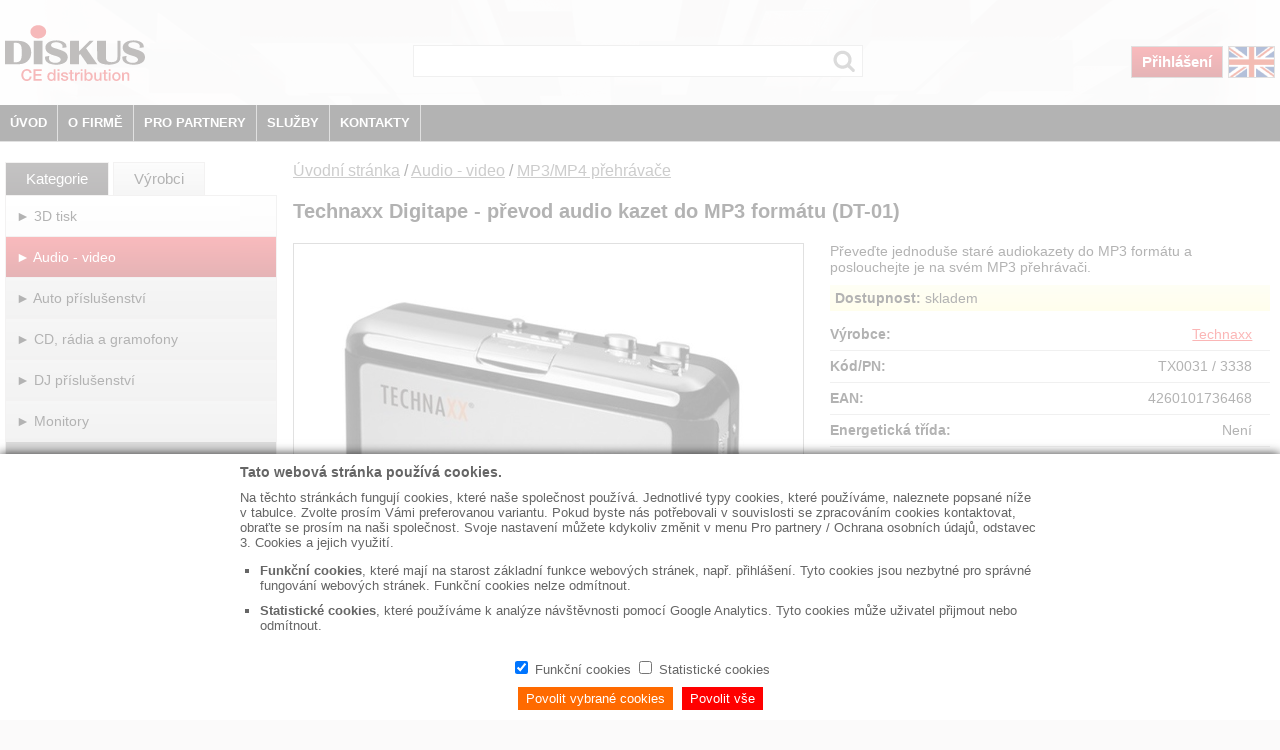

--- FILE ---
content_type: text/html; charset=utf-8
request_url: https://diskus.cz/cz/produkt/technaxx-digitape-prevod-audio-kazet-do-mp3-formatu-dt-01-0100000000022258
body_size: 30176
content:
<!DOCTYPE html>
<html lang="en">
<head>
    <meta charset="utf-8" />
    <meta name="viewport" content="width=device-width, initial-scale=1.0" />
    <title>Technaxx Digitape - p&#x159;evod audio kazet do MP3 form&#xE1;tu (DT-01) | Diskus.cz</title>
    <link rel="shortcut icon" href="/img/favicon.ico" type="image/x-icon" />
    <script src="/js/jquery-3.6.0.min.js"></script>
    <script src="/js/jquery.popupoverlay.js"></script>
    <link href="/css/styl.min.css?sdsadadasddsa" rel="stylesheet" />
    <link href="/css/cookies.min.css" rel="stylesheet" />
    <script src="/js/js.cookie.js"></script>
    <script>
        function touch() {
            return ('ontouchstart' in window) ||
                (navigator.maxTouchPoints > 0) ||
                (navigator.msMaxTouchPoints > 0) ||
                window.screen.width < 700 ||
                $(window).width() < 700;
        }

        var localStorageSupported = "localStorage" in window && window["localStorage"] !== null;

        function souhlas() {
            if (localStorageSupported) {
                window.localStorage["souhlas"] = new Date();
                $(".infoCookies").hide();
            }
        }

        $(document).ready(function ($) {
            if (localStorageSupported) {
                var s = window.localStorage["souhlas"];
                if (s != null) {
                    $(".infoCookies").hide();
                }
            }

            $("#btnMenu").click(function () {
                if ($('#leftCol').css('display') == 'none') {
                    $("#leftCol").css("display", "block")
                } else {
                    $("#leftCol").css("display", "none")
                }
            });


            var isTouch = touch();

            $(window).on('resize', function () {
                isTouch = touch();
                $('#headerMenu ul').hide();
            });

            $(".dropdown").mouseenter(function () {
                if (isTouch) {
                    return;
                };
                $('#headerMenu ul').css('position', 'absolute');

                $('#headerMenu ul').hide();

                var myUL = "ul." + $(this).attr('data-value');
                position = $(this).offset().left - $('#header3').position().left;

                $(myUL).css('left', position + 'px');
                $(myUL).css('width', '230px');
                $(myUL).css('background-color', '#000');
                $(myUL).show();
            });

            var pos = 0;
            $(document).on("mousemove", function (event) {
                if (isTouch) {
                    return;
                };
                pos = $("#header3").offset().top + $("#header3").height() - event.pageY - 5;
            });

            $(".dropdown").mouseleave(function () {
                if (isTouch) {
                    return;
                };
                if (pos > 0)
                    $('#headerMenu ul').hide();
            });

            $("#headerMenu ul").mouseleave(function () {
                if (isTouch) {
                    return;
                };
                $('#headerMenu ul').hide();
            });

            $(".dropdown").click(function () {
                if (!isTouch) {
                    return;
                };
                $('#headerMenu ul').css('position', 'relative');
                var myUL = "ul." + $(this).attr('data-value');
                if (!$(myUL).is(":visible")) {
                    $('#headerMenu ul').hide();
                    // $(myUL).offset({ left: 0 });
                    $(myUL).css('left', '0');
                    $(myUL).css('width', '100%');
                    $(myUL).css('background-color', '#777');
                    $(myUL).show();
                } else {
                    $('#headerMenu ul').hide();
                }
            });

            $(document).mouseup(function () {
                if (!($(this).is($(".dropdown")))) {
                    $('#headerMenu ul').hide();
                }
            });
        });
    </script>
    
    <link href="/css/produkt.min.css?sadasdsa" rel="stylesheet" />

    
    <script src="/js/jquery.unobtrusive-ajax.min.js"></script>
    <script>
        var OnSuccessKosik = function (response) {
            //alert("Hello1: " + response._id + " .\nCurrent Date and Time: " + response.mnozstvi);
            //alert(response);
            //alert(response);
            $('#kosikOk').popup('show');
            $(".kosikBox span").text(response);
        };

        var OnSuccessDotaz = function (response) {
            //alert("Hello1: " + response._id + " .\nCurrent Date and Time: " + response.mnozstvi);
            //alert(response);
            $('#formDotaz')[0].reset();
            $('#dotazOk').popup('show');
        };

        var OnSuccessDostupnost = function (data) {
            //alert("Hello1: " + response._id + " .\nCurrent Date and Time: " + response.mnozstvi);

            //alert(JSON.stringify(data));
            var produktNazev = "Technaxx Digitape - p&#x159;evod audio kazet do MP3 form&#xE1;tu (DT-01)";
            var html = "<table>";
            $.each(data, function (i, item) {
                html += "<tr>"
                html += "<td class='pocet'>" + item.pocet + "</td>";
                html += "<td class='prodNazev'>" + produktNazev + "</td>";
                html += "<td class='termin'>" + item.stav + "</td>";
                html += "</tr>"
            });
            html += "</table>";
            //var html = "asasasasasa";
            $("#dataDostupnost").html(html);
        };

        $(document).ready(function () {
            $('#kosikOk').popup({
                closebutton: true
            });
            $('#dotazOk').popup({
                closebutton: true
            });
            $('#cenaKomplet').popup({
                closebutton: true
            });

            //Adding active class to first tab and show
            $('.tabs a:first').addClass('active');
            $('.tabs a:first').show();
            //Hiding tab contents those are not first element of tabcontainer
            $('.tabcontent').not(':first').hide();

            //Click event on tab
            $(document).on('click', '.tabs a', function () {
                //Adding active class to clicked tab and removing same class from it's siblings
                $(this).addClass('active').siblings().removeClass('active');
                //Hiding all tab contents
                $('.tabcontent').hide();
                // showing the clicked tab's content
                $($(this).attr('href')).show();
                return false;
            });
        });
    </script>

</head>
<body>
    <div id="container">
        <div id="content">
            <div id="header">
                    <div id="header1NoLogin">
                        &nbsp;
                    </div>
                <div id="header2">
                    <div id="logo">
                        <a href="/cz"><img src="/img/diskus_distribution.svg" alt="" /></a>
                    </div>
                    <div id="vyber">
                            <form action="/cz/vyber" method="post">
                                <input type="search" name="myVyber" />
                                <input type="submit" value="Výběr" />
                            <input name="__RequestVerificationToken" type="hidden" value="CfDJ8CORBO_TsLpCmLy5iHXmqYPuR7qUHuWyKIdi2WfCI_Dea-ys8iNJhnsWmthCKfoD6ACLsUJsTm2N8m25dkM8YyP58pRGmiqUAJZBLZLyK5ar77EiXwt30SSPCHtqd48uek64NbfXmlcbkwjgGiMUDJg" /></form>
                    </div>
                    <div id="ovladani">

                                <a href="/cz/login" class="prihlaseni">Přihlášení</a>
                            <a href="/en" class="jazyk"><img src="/img/en.png" alt="" /></a>
                        <img id="btnMenu" src="/img/menu.png" alt="" />

                    </div>
                </div>
                <div id="header3">
                        <a href="/cz" class="dokument">ÚVOD</a>
                        <div class="dropdown" data-value="firma">
                            O FIRMĚ
                        </div>
                        <div class="dropdown" data-value="partner">
                            PRO PARTNERY
                        </div>
                        <div class="dropdown" data-value="sluzby">
                            SLUŽBY
                        </div>
                        <div class="dropdown" data-value="kontakty">
                            KONTAKTY
                        </div>

                    <div class="clear">
                        &nbsp;
                    </div>
                </div>
                <div id="headerMenu">
                    <ul class="firma">
                            <li><a href="/cz/dokument/skupina-diskus">Skupina Diskus</a></li>
                            <li><a href="/cz/dokument/nasi-dodavatele">Naši dodavatelé</a></li>
                            <li><a href="/cz/dokument/fakturacni-udaje">Fakturační údaje</a></li>
                            <li><a href="/cz/dokument/certifikaty-a-dokumenty">Certifikáty a dokumenty</a></li>
                    </ul>
                    <ul class="partner">
                            <li><a href="/cz/dokument/prijem-a-vydej-zbozi">Příjem a výdej zboží</a></li>
                            <li><a href="/cz/dokument/obchodni-podminky">Obchodní podmínky</a></li>
                            <li><a href="/cz/dokument/reklamacni-rad">Reklamační řád</a></li>
                            <li><a href="/cz/dokument/ochrana-osobnich-udaju">Ochrana osobních údajů</a></li>
                            <li><a href="/cz/dokument/autorske-a-recyklacni-poplatky">Autorské a recyklační poplatky</a></li>
                    </ul>
                    <ul class="sluzby">
                            <li><a href="https://dataprofi.cz/sluzby/" target="_blank">Bezpečná likvidace dat</a></li>
                            <li><a href="https://www.itreklama.cz/" target="_blank">Výroba reklamních předmětů</a></li>
                    </ul>
                    <ul class="kontakty">
                            <li><a href="/cz/dokument/hlavni-provozovna-praha">Hlavní provozovna Praha</a></li>
                            <li><a href="/cz/dokument/pobocka-ostrava">Pobočka Ostrava</a></li>
                            <li><a href="/cz/dokument/madarsko-a-export">Maďarsko a export</a></li>
                            <li><a href="/cz/dokument/centralni-sklad-a-reklamace">Centrální sklad a reklamace</a></li>
                    </ul>
                </div>
            </div>
            <div id="leftCol">
                <div class="menu">
                                <div class="kategorieVyrobce">
                                    <a href="/cz" class="vyber">Kategorie</a> <a href="/cz/vyrobci">Výrobci</a>
                                </div>
                                        <div class="uroven1">
                                            <a href="/cz/kategorie/3d-tisk">► 3D tisk</a>
                                        </div>
                                        <div class="vyber1">
                                            <a href="/cz/kategorie/audio-video">► Audio - video</a>
                                        </div>
                                            <div>

                                                    <div class="uroven2">
                                                        <a href="/cz/kategorie/audio-video/auto-prislusenstvi">► Auto příslušenství</a>
                                                    </div>
                                            </div>
                                            <div>

                                                    <div class="uroven2">
                                                        <a href="/cz/kategorie/audio-video/cd-radia-a-gramofony">► CD, rádia a gramofony</a>
                                                    </div>
                                            </div>
                                            <div>

                                                    <div class="uroven2">
                                                        <a href="/cz/kategorie/audio-video/dj-prislusenstvi">► DJ příslušenství</a>
                                                    </div>
                                            </div>
                                            <div>

                                                    <div class="uroven2">
                                                        <a href="/cz/kategorie/audio-video/monitory">► Monitory</a>
                                                    </div>
                                            </div>
                                            <div>

                                                    <div class="vyber2">
                                                        <a href="/cz/kategorie/audio-video/mp3-mp4-prehravace">► MP3/MP4 přehrávače</a>
                                                    </div>
                                            </div>
                                            <div>

                                                    <div class="uroven2">
                                                        <a href="/cz/kategorie/audio-video/projektory">► Projektory</a>
                                                    </div>
                                            </div>
                                            <div>

                                                    <div class="uroven2">
                                                        <a href="/cz/kategorie/audio-video/tv-prislusenstvi">► TV příslušenství</a>
                                                    </div>
                                            </div>
                                        <div class="uroven1">
                                            <a href="/cz/kategorie/baterie-a-nabijeni">► Baterie a nabíjení</a>
                                        </div>
                                        <div class="uroven1">
                                            <a href="/cz/kategorie/brasny-batohy-a-pouzdra">► Brašny, batohy a pouzdra</a>
                                        </div>
                                        <div class="uroven1">
                                            <a href="/cz/kategorie/cistici-pripravky">► Čisticí přípravky</a>
                                        </div>
                                        <div class="uroven1">
                                            <a href="/cz/kategorie/datove-pasky">► Datové pásky</a>
                                        </div>
                                        <div class="uroven1">
                                            <a href="/cz/kategorie/domaci-spotrebice">► Domácí spotřebiče</a>
                                        </div>
                                        <div class="uroven1">
                                            <a href="/cz/kategorie/herni-zarizeni">► Herní zařízení</a>
                                        </div>
                                        <div class="uroven1">
                                            <a href="/cz/kategorie/kabely-a-konektory">► Kabely a konektory</a>
                                        </div>
                                        <div class="uroven1">
                                            <a href="/cz/kategorie/kamery-fotoaparaty-prislusenstvi">► Kamery, fotoaparáty, příslušenství</a>
                                        </div>
                                        <div class="uroven1">
                                            <a href="/cz/kategorie/kancelarske-doplnky">► Kancelářské doplňky</a>
                                        </div>
                                        <div class="uroven1">
                                            <a href="/cz/kategorie/naradi">► Nářadí</a>
                                        </div>
                                        <div class="uroven1">
                                            <a href="/cz/kategorie/opticka-media">► Optická média</a>
                                        </div>
                                        <div class="uroven1">
                                            <a href="/cz/kategorie/osvetleni">► Osvětlení</a>
                                        </div>
                                        <div class="uroven1">
                                            <a href="/cz/kategorie/pametove-karty">► Paměťové karty</a>
                                        </div>
                                        <div class="uroven1">
                                            <a href="/cz/kategorie/pc-doplnky">► PC doplňky</a>
                                        </div>
                                        <div class="uroven1">
                                            <a href="/cz/kategorie/pevne-disky-zalohovani">► Pevné disky, zálohování</a>
                                        </div>
                                        <div class="uroven1">
                                            <a href="/cz/kategorie/prislusenstvi-mobilni-telefony">► Příslušenství mobilní telefony</a>
                                        </div>
                                        <div class="uroven1">
                                            <a href="/cz/kategorie/prislusenstvi-notebooky">► Příslušenství notebooky</a>
                                        </div>
                                        <div class="uroven1">
                                            <a href="/cz/kategorie/reproduktory">► Reproduktory</a>
                                        </div>
                                        <div class="uroven1">
                                            <a href="/cz/kategorie/sluchatka-a-mikrofony">► Sluchátka a mikrofony</a>
                                        </div>
                                        <div class="uroven1">
                                            <a href="/cz/kategorie/smart">► SMART</a>
                                        </div>
                                        <div class="uroven1">
                                            <a href="/cz/kategorie/spotrebni-material">► Spotřební materiál</a>
                                        </div>
                                        <div class="uroven1">
                                            <a href="/cz/kategorie/telekomunikacni-technika">► Telekomunikační technika</a>
                                        </div>
                                        <div class="uroven1">
                                            <a href="/cz/kategorie/usb-flashdisky">► USB flashdisky</a>
                                        </div>
                        <div class="uroven1 akce">
                            <a href="/cz/vyber?q=akce">► Akce</a>
                        </div>
                        <div class="uroven1 promo">
                            <a href="/cz/vyber?q=promo">► Promo</a>
                        </div>
                        <div class="uroven1 novinky">
                            <a href="/cz/vyber?q=novinky">► Novinky</a>
                        </div>
                        <div class="uroven1 vyprodej">
                            <a href="/cz/vyber?q=vyprodej">► Výprodej</a>
                        </div>
                </div>
            </div>
            <div id="rightCol">
                



<div class="navigace">
    <a href="/cz/">Úvodní stránka</a> / <a href="/cz/kategorie/audio-video/">Audio - video</a> / <a href="/cz/kategorie/audio-video/mp3-mp4-prehravace">MP3/MP4 přehrávače</a>
</div>
<h1>Technaxx Digitape - převod audio kazet do MP3 formátu (DT-01)</h1>
<div id="produkt">
    <div class="fotoM">
        <img src="/Image/TX0031/l/0" alt="" />
    </div>
    <div class="hodnoty">
        <div class="popisKratky">
            Převeďte jednoduše staré audiokazety do MP3 formátu a poslouchejte je na svém MP3 přehrávači.
        </div>

            <div class="dostupnostBox">
                <span>Dostupnost:</span> skladem
            </div>
        <div class="nazev">
            <span>V&#xFD;robce:</span>
        </div>
        <div class="polozka">
            <a href="/cz/vyrobci/technaxx">Technaxx</a>
        </div>
        <div class="clear  linka">
            &nbsp;
        </div>
        <div class="nazev">
            <span>K&#xF3;d/PN:</span>
        </div>
        <div class="polozka">
            TX0031 / 3338
        </div>
        <div class="clear  linka">
            &nbsp;
        </div>
        <div class="nazev">
            <span>EAN:</span>
        </div>
        <div class="polozka">
            4260101736468
        </div>
        <div class="clear linka">
            &nbsp;
        </div>
        <div class="nazev">
            <span>Energetick&#xE1; t&#x159;&#xED;da:</span>
        </div>
        <div class="polozka">
            Není
        </div>
        <div class="clear  linka">
            &nbsp;
        </div>
        <div class="nazev">
            <span>Z&#xE1;ru&#x10D;n&#xED; doba:</span>
        </div>
        <div class="polozka">
            24 měsíců
        </div>
        <div class="clear  linka">
            &nbsp;
        </div>
    </div>
    <div class="clear odsazeni">
        &nbsp;
    </div>
    <div class="tabs">
        <a href='#tabPopis'>Popis a parametry</a>
        <a href='#tabFoto'>Foto</a>
        <a href='#tabGpsr'>GPSR</a>
        <a href='#tabEUDataAct'>EU Data Act</a>
    </div>
    <div class="tabcontainer">
        <div id="tabPopis" class="tabcontent">
            Převeďte jednoduše staré audiokazety do MP3 formátu a poslouchejte je na svém MP3 přehrávači. <br /><br /> <strong>Specifikace:</strong><br /> Tape Converter - SW , který vás provede převodem<br /> Stereo výstup<br /> MP3 bit Rate: 64 – 320 kbps <br /> Audio výstup: 3.5mm stereo jack<br /> Napájení: 3V (2x AA baterie) nebo přes USB<br /> Doporučený cyklus: 90 min. převod / 30 min. pauza<br /><br /> <strong>Systémové požadavky:</strong><br /> Windows 7 / Vista / XP / 2000 / ME /WIN 10<br /> 800 MHz procesor nebo vyšší<br /> RAM 256 MB / CD ROM / USB<br /><br /> <strong>Obsah balení:</strong><br /> DigiTape DT-01<br /> USB kabel<br /> CD-ROM
        </div>
        <div id="tabFoto" class="tabcontent">
                        <div class="fotoV">
                            <img src=/Image/TX0031/l/0 alt="" />
                        </div>
                        <div class="fotoV">
                            <img src=/Image/TX0031/l/1 alt="" />
                        </div>
                        <div class="fotoV">
                            <img src=/Image/TX0031/l/2 alt="" />
                        </div>
                        <div class="fotoV">
                            <img src=/Image/TX0031/l/3 alt="" />
                        </div>
                        <div class="fotoV">
                            <img src=/Image/TX0031/l/4 alt="" />
                        </div>
        </div>
        <div id="tabGpsr" class="tabcontent">
            <div class="nadpisGpsr">
                V&#xFD;robce/Dovozce do EU:
            </div>
            <div>
                Technaxx Deutschland GmbH &amp; Co. KG
            </div>
            <div>
                Konrad-Zuse-Ring 16-18
            </div>
            <div>
                61137 Sch&#xF6;neck
            </div>
            <div>
                DE
            </div>
            <div>
                https://www.technaxx.de/
            </div>
            <div>
                verkauf@technaxx.de
            </div>
        </div>
        <div id="tabEUDataAct" class="tabcontent">
Tento produkt negeneruje&#xA0;&#x17E;&#xE1;dn&#xE1;&#xA0;data.        </div>
    </div>
</div>


<div id="kosikOk">
        <div class="hlaskaKosik">
            Zboží bylo úspěšně přidáno do košíku.
        </div>
</div>

<div id="dotazOk">
        <div>
            Váš dotaz byl předán na obchodní oddělení.<br /><br />
            S pozdravem<br />
            DISKUS, spol. s.r.o.
        </div>
</div>

<div id="cenaKomplet">
    <div class="nazev">
        Poplatek za elektroodpad je sou&#x10D;&#xE1;st&#xED; ceny produktu:
    </div>
    <div class="polozka">
         2.20  
    </div>
    <div class="clear linka">
        &nbsp;
    </div>
    <div class="nazev">
        Poplatek pro autorsk&#xE9; svazy (SNC) bez DPH:
    </div>
    <div class="polozka">
         0.00  
    </div>
    <div class="clear linka">
        &nbsp;
    </div>
    <div class="nazev">
        Va&#x161;e cena se SNC bez DPH:
    </div>
    <div class="polozka">
         0.00  
    </div>
    <div class="clear linka">
        &nbsp;
    </div>
    <div class="nazev">
        Va&#x161;e cena se SNC a DPH:
    </div>
    <div class="polozka">
         0.00  
    </div>
    <div class="clear linka">
        &nbsp;
    </div>
    <div class="nazev">
        DPH:
    </div>
    <div class="polozka">
        21 %
    </div>
    <div class="clear linka">
        &nbsp;
    </div>
</div>

            </div>

            <div class="clear">
                &nbsp;
            </div>
            <div id="preFooter">
                &nbsp;
            </div>
            <div id="footer">
                    <div class="footerImg">
                        <img src="/img/podnikCz.png" />
                    </div>
                    <div class="footerText">
                        <div class="footerItem">
                            <a href="/cz/dokument/hlavni-provozovna-praha">◼ Kontakty</a>
                        </div>
                        <div class="footerItem">
                            <a href="/cz/dokument/obchodni-podminky">◼ Obchodní podmínky</a>
                        </div>
                        <div class="footerItem">
                            <a href="/cz/dokument/fakturacni-udaje">◼ Fakturační údaje</a>
                        </div>
                        <div class="footerItem">
                            <a href="https://dataprofi.cz/" targer="_blank">◼ Bezpečná likvidace dat</a>
                        </div>
                        <div class="footerItem">
                            <a href="https://www.itreklama.cz/" targer="_blank">◼ Výroba reklamních předmětů</a>
                        </div>
                    </div>
                <div class="clear">
                    &nbsp;
                </div>
            </div>
            <div id="footerLast">
                    <div>
                        © DISKUS, spol.s r.o. - IČO: 41195183, DIČ: CZ41195183
                    </div>
            </div>

        </div>
    </div>

    <div id="modalCookies">
        <div id="modalCookiesWin">
            <iframe id="modalCookiesFram" src="/souhlas" onload="resizeIframe(this)">
            </iframe>
        </div>
    </div>
    <script>
        //window.addEventListener("resize", function (event) {
        //    resizeIframe(document.getElementById('modalCookiesFram'));
        //});
        var statistika = false;
        var marketing = false;

        window.addEventListener("resize", () => {
            resizeIframe(document.getElementById('modalCookiesFram'));
        });

        function resizeIframe(obj) {
            obj.style.height = obj.contentWindow.document.documentElement.scrollHeight + 'px';
        }

        function souhlasCteni() {
            var souhlas = Cookies.get('souhlas') // => undefined

            //alert(souhlas);
            if (souhlas != undefined) {
                var obj = JSON.parse(souhlas);
                statistika = obj.statistika;
                marketing = obj.marketing;
                //alert(obj.statistika);
                $("#modalCookies").hide();
            } else {
                $("#modalCookies").show();
            }
        };

        function souhlasZapis(statistika, marketing) {
            //var xx = { "funcni": "true", "statisticka": "false", "marketing": "false" };
            const souhlas = {
                funkce: true,
                statistika: statistika,
                marketing: marketing
            };
            // Cookies.set('souhlas', JSON.stringify(souhlas), { expires: 10 * 365, secure: true })
            Cookies.set('souhlas', JSON.stringify(souhlas), { expires: 10 * 365, secure: false })
            $("#modalCookies").hide();
        };

        function souhlasNastaveni() {
            $("#modalCookies").show();
            resizeIframe(document.getElementById('modalCookiesFram'));

            //alert(statistika);
        };

        souhlasCteni();
    </script>


    <script type="text/javascript">
        var leady_track_key = "3jdz9vcq9HytUF77";
        (function () {
            var l = document.createElement("script"); l.type = "text/javascript"; l.async = true;
            l.src = 'https://ct.leady.com/' + leady_track_key + "/L.js";
            var s = document.getElementsByTagName("script")[0]; s.parentNode.insertBefore(l, s);
        })();
    </script>
</body>
</html>


--- FILE ---
content_type: image/svg+xml
request_url: https://diskus.cz/img/diskus_distribution.svg
body_size: 22482
content:
<?xml version="1.0" encoding="UTF-8" standalone="no"?>
<!-- Created with Inkscape (http://www.inkscape.org/) -->

<svg
   xmlns:dc="http://purl.org/dc/elements/1.1/"
   xmlns:cc="http://creativecommons.org/ns#"
   xmlns:rdf="http://www.w3.org/1999/02/22-rdf-syntax-ns#"
   xmlns:svg="http://www.w3.org/2000/svg"
   xmlns="http://www.w3.org/2000/svg"
   xmlns:sodipodi="http://sodipodi.sourceforge.net/DTD/sodipodi-0.dtd"
   xmlns:inkscape="http://www.inkscape.org/namespaces/inkscape"
   version="1.1"
   id="svg4518"
   xml:space="preserve"
   width="140"
   height="56"
   viewBox="0 0 140 55.999999"
   sodipodi:docname="Diskus_logo_CE_distribution.svg"
   inkscape:version="0.92.3 (2405546, 2018-03-11)"
   inkscape:export-filename="C:\Users\kamil\Downloads\diskus-logo_2.png"
   inkscape:export-xdpi="702.16998"
   inkscape:export-ydpi="702.16998"><metadata
     id="metadata4524"><rdf:RDF><cc:Work
         rdf:about=""><dc:format>image/svg+xml</dc:format><dc:type
           rdf:resource="http://purl.org/dc/dcmitype/StillImage" /><dc:title></dc:title></cc:Work></rdf:RDF></metadata><defs
     id="defs4522"><clipPath
       clipPathUnits="userSpaceOnUse"
       id="clipPath4534"><path
         d="M 0,223.134 H 500 V 0 H 0 Z"
         id="path4532"
         inkscape:connector-curvature="0" /></clipPath></defs><sodipodi:namedview
     pagecolor="#ffffff"
     bordercolor="#666666"
     borderopacity="1"
     objecttolerance="10"
     gridtolerance="10"
     guidetolerance="10"
     inkscape:pageopacity="0"
     inkscape:pageshadow="2"
     inkscape:window-width="1920"
     inkscape:window-height="1147"
     id="namedview4520"
     showgrid="false"
     inkscape:zoom="6.1348582"
     inkscape:cx="70.720371"
     inkscape:cy="53.944912"
     inkscape:window-x="-8"
     inkscape:window-y="-8"
     inkscape:window-maximized="1"
     inkscape:current-layer="g4526" /><g
     id="g4526"
     inkscape:groupmode="layer"
     inkscape:label="Diskus_logo_CE_distribution"
     transform="matrix(1.3333333,0,0,-1.3333333,0,56.000007)"><g
       id="g4528"
       transform="matrix(0.28046641,0,0,0.28046641,-17.501132,-10.76811)"><g
         id="g4530"
         clip-path="url(#clipPath4534)"><g
           id="g4536"
           transform="translate(128.2944,59.9396)"><path
             d="m 0,0 c -0.227,0.887 -0.541,1.697 -0.94,2.443 -0.4,0.735 -0.914,1.378 -1.54,1.918 -0.627,0.54 -1.362,0.962 -2.2,1.259 -0.843,0.303 -1.821,0.454 -2.934,0.454 -1.622,0 -3.027,-0.329 -4.205,-0.983 -1.183,-0.654 -2.151,-1.535 -2.891,-2.632 -0.74,-1.097 -1.291,-2.345 -1.643,-3.739 -0.356,-1.395 -0.54,-2.822 -0.54,-4.275 0,-1.454 0.184,-2.881 0.54,-4.275 0.352,-1.394 0.903,-2.643 1.643,-3.744 0.74,-1.092 1.708,-1.973 2.891,-2.627 1.178,-0.659 2.583,-0.984 4.205,-0.984 1.199,0 2.253,0.206 3.166,0.617 0.913,0.416 1.697,0.983 2.351,1.713 0.654,0.729 1.167,1.572 1.54,2.545 0.373,0.967 0.611,2.005 0.73,3.118 h 5.215 c -0.119,-1.821 -0.509,-3.491 -1.179,-4.998 -0.669,-1.514 -1.572,-2.816 -2.718,-3.918 -1.135,-1.092 -2.475,-1.941 -4.015,-2.54 -1.54,-0.6 -3.231,-0.898 -5.09,-0.898 -2.276,0 -4.324,0.422 -6.134,1.26 -1.805,0.843 -3.345,1.988 -4.593,3.442 -1.254,1.459 -2.221,3.151 -2.886,5.09 -0.67,1.941 -1.011,4.005 -1.011,6.199 0,2.161 0.341,4.22 1.011,6.156 0.665,1.939 1.632,3.636 2.886,5.085 1.248,1.459 2.788,2.61 4.593,3.468 1.81,0.855 3.858,1.282 6.134,1.282 1.713,0 3.323,-0.239 4.836,-0.708 C -1.27,9.258 0.064,8.571 1.216,7.68 2.372,6.777 3.302,5.686 4.015,4.41 4.734,3.124 5.171,1.654 5.344,0 Z"
             style="fill:#e2161a;fill-opacity:1;fill-rule:nonzero;stroke:none"
             id="path4538"
             inkscape:connector-curvature="0" /></g><g
           id="g4540"
           transform="translate(138.5542,69.6447)"><path
             d="m 0,0 v -30.521 h 22.275 v 4.62 H 5.345 v 8.932 h 15.39 v 4.357 H 5.345 v 7.998 H 21.978 V 0 Z"
             style="fill:#e2161a;fill-opacity:1;fill-rule:nonzero;stroke:none"
             id="path4542"
             inkscape:connector-curvature="0" /></g><g
           id="g4544"
           transform="translate(197.5098,39.1203)"><path
             d="M 0,0 H -4.615 V 2.993 H -4.701 C -5.36,1.713 -6.312,0.794 -7.565,0.237 c -1.254,-0.556 -2.578,-0.838 -3.978,-0.838 -1.74,0 -3.258,0.309 -4.55,0.919 -1.297,0.617 -2.378,1.449 -3.226,2.508 -0.859,1.054 -1.502,2.302 -1.93,3.739 -0.426,1.438 -0.637,2.984 -0.637,4.637 0,1.994 0.27,3.724 0.81,5.172 0.546,1.453 1.26,2.647 2.157,3.594 0.902,0.94 1.923,1.632 3.08,2.075 1.156,0.437 2.329,0.659 3.529,0.659 0.686,0 1.378,-0.065 2.097,-0.195 0.708,-0.124 1.394,-0.335 2.047,-0.615 0.655,-0.288 1.265,-0.649 1.822,-1.092 0.556,-0.438 1.016,-0.962 1.383,-1.562 h 0.092 V 30.527 H 0 Z m -17.017,10.818 c 0,-0.94 0.124,-1.87 0.368,-2.777 0.243,-0.913 0.61,-1.729 1.107,-2.437 0.503,-0.713 1.135,-1.287 1.902,-1.713 0.773,-0.427 1.686,-0.638 2.74,-0.638 1.087,0 2.016,0.226 2.799,0.681 0.784,0.454 1.427,1.053 1.924,1.794 0.498,0.746 0.87,1.578 1.114,2.501 0.237,0.93 0.362,1.876 0.362,2.843 0,2.453 -0.551,4.362 -1.643,5.729 -1.103,1.372 -2.589,2.058 -4.469,2.058 -1.141,0 -2.103,-0.237 -2.886,-0.713 -0.783,-0.464 -1.426,-1.081 -1.924,-1.837 -0.502,-0.756 -0.854,-1.611 -1.07,-2.562 -0.216,-0.956 -0.324,-1.929 -0.324,-2.929"
             style="fill:#e2161a;fill-opacity:1;fill-rule:nonzero;stroke:none"
             id="path4546"
             inkscape:connector-curvature="0" /></g><path
           d="m 202.941,65.028 h 4.869 v 4.615 h -4.869 z m 0,-25.908 h 4.869 v 22.103 h -4.869 z"
           style="fill:#e2161a;fill-opacity:1;fill-rule:nonzero;stroke:none"
           id="path4548"
           inkscape:connector-curvature="0" /><g
           id="g4550"
           transform="translate(216.7949,46.2179)"><path
             d="m 0,0 c 0.14,-1.427 0.681,-2.422 1.621,-2.994 0.946,-0.568 2.065,-0.854 3.378,-0.854 0.454,0 0.978,0.033 1.561,0.108 0.584,0.07 1.135,0.206 1.648,0.405 0.514,0.2 0.93,0.492 1.26,0.876 0.329,0.384 0.475,0.892 0.448,1.519 C 9.889,-0.313 9.662,0.199 9.23,0.6 8.803,0.999 8.257,1.318 7.587,1.556 6.917,1.805 6.155,2.01 5.301,2.178 4.442,2.351 3.577,2.539 2.691,2.734 c -0.908,0.2 -1.789,0.443 -2.627,0.73 -0.842,0.286 -1.599,0.67 -2.269,1.15 -0.665,0.487 -1.2,1.103 -1.6,1.86 -0.405,0.756 -0.599,1.691 -0.599,2.804 0,1.195 0.286,2.205 0.875,3.016 0.584,0.81 1.324,1.464 2.226,1.967 0.892,0.497 1.892,0.843 2.989,1.043 1.097,0.2 2.145,0.302 3.145,0.302 1.14,0 2.232,-0.119 3.27,-0.362 1.037,-0.248 1.977,-0.638 2.82,-1.178 0.843,-0.545 1.54,-1.248 2.097,-2.118 0.557,-0.87 0.902,-1.913 1.048,-3.139 h -5.09 c -0.227,1.167 -0.762,1.95 -1.6,2.35 -0.843,0.395 -1.805,0.6 -2.891,0.6 -0.34,0 -0.746,-0.032 -1.216,-0.087 C 2.799,11.618 2.356,11.51 1.945,11.354 1.529,11.191 1.183,10.964 0.897,10.667 0.61,10.37 0.47,9.976 0.47,9.489 0.47,8.895 0.675,8.402 1.091,8.041 1.502,7.668 2.048,7.359 2.712,7.122 3.383,6.873 4.145,6.668 4.999,6.501 5.853,6.328 6.739,6.144 7.652,5.944 c 0.886,-0.2 1.751,-0.443 2.61,-0.729 0.854,-0.287 1.616,-0.671 2.286,-1.152 0.67,-0.486 1.21,-1.096 1.626,-1.842 0.411,-0.741 0.622,-1.649 0.622,-2.73 0,-1.312 -0.303,-2.426 -0.902,-3.339 -0.601,-0.914 -1.378,-1.654 -2.33,-2.226 C 10.608,-6.642 9.549,-7.058 8.376,-7.312 7.209,-7.566 6.052,-7.695 4.917,-7.695 c -1.394,0 -2.691,0.156 -3.869,0.469 -1.183,0.314 -2.215,0.789 -3.08,1.432 -0.87,0.644 -1.556,1.443 -2.048,2.395 -0.503,0.956 -0.768,2.086 -0.795,3.399 z"
             style="fill:#e2161a;fill-opacity:1;fill-rule:nonzero;stroke:none"
             id="path4552"
             inkscape:connector-curvature="0" /></g><g
           id="g4554"
           transform="translate(233.0825,61.2248)"><path
             d="M 0,0 H 3.68 V 6.626 H 8.549 V 0 h 4.404 V -3.631 H 8.549 v -11.803 c 0,-0.513 0.022,-0.957 0.065,-1.329 0.043,-0.368 0.146,-0.681 0.303,-0.94 0.151,-0.254 0.389,-0.443 0.702,-0.573 0.314,-0.13 0.74,-0.189 1.281,-0.189 0.346,0 0.686,0 1.027,0.016 0.345,0.016 0.686,0.065 1.026,0.146 v -3.761 c -0.54,-0.054 -1.07,-0.109 -1.583,-0.167 -0.508,-0.06 -1.037,-0.087 -1.583,-0.087 -1.281,0 -2.313,0.119 -3.097,0.367 -0.783,0.238 -1.394,0.6 -1.837,1.064 -0.443,0.471 -0.741,1.066 -0.903,1.773 -0.151,0.714 -0.243,1.53 -0.27,2.443 v 13.04 H 0 Z"
             style="fill:#e2161a;fill-opacity:1;fill-rule:nonzero;stroke:none"
             id="path4556"
             inkscape:connector-curvature="0" /></g><g
           id="g4558"
           transform="translate(249.542,61.2248)"><path
             d="m 0,0 h 4.572 v -4.274 h 0.086 c 0.141,0.594 0.422,1.177 0.832,1.751 0.416,0.573 0.913,1.091 1.503,1.561 0.578,0.471 1.227,0.849 1.94,1.135 0.713,0.281 1.437,0.427 2.183,0.427 0.568,0 0.962,-0.016 1.173,-0.043 0.216,-0.027 0.438,-0.06 0.664,-0.086 v -4.702 c -0.346,0.054 -0.691,0.108 -1.048,0.151 -0.356,0.038 -0.708,0.065 -1.043,0.065 -0.832,0 -1.605,-0.168 -2.335,-0.492 C 7.804,-4.836 7.166,-5.322 6.625,-5.966 6.079,-6.604 5.652,-7.393 5.345,-8.338 5.025,-9.278 4.869,-10.364 4.869,-11.586 V -22.103 H 0 Z"
             style="fill:#e2161a;fill-opacity:1;fill-rule:nonzero;stroke:none"
             id="path4560"
             inkscape:connector-curvature="0" /></g><path
           d="m 264.714,65.028 h 4.875 v 4.615 h -4.875 z m 0,-25.908 h 4.875 v 22.103 h -4.875 z"
           style="fill:#e2161a;fill-opacity:1;fill-rule:nonzero;stroke:none"
           id="path4562"
           inkscape:connector-curvature="0" /><g
           id="g4564"
           transform="translate(275.0195,69.6447)"><path
             d="m 0,0 h 4.874 v -11.289 h 0.087 c 0.34,0.546 0.756,1.032 1.242,1.459 0.482,0.428 1.017,0.789 1.6,1.092 0.584,0.298 1.194,0.524 1.843,0.681 0.637,0.157 1.27,0.238 1.902,0.238 1.735,0 3.254,-0.308 4.551,-0.919 1.297,-0.616 2.372,-1.459 3.225,-2.524 0.855,-1.07 1.503,-2.318 1.93,-3.739 0.427,-1.433 0.638,-2.951 0.638,-4.577 0,-1.482 -0.195,-2.919 -0.574,-4.318 -0.388,-1.394 -0.972,-2.632 -1.756,-3.697 -0.784,-1.07 -1.778,-1.924 -2.972,-2.566 -1.199,-0.644 -2.611,-0.962 -4.232,-0.962 -0.74,0 -1.491,0.048 -2.248,0.145 -0.756,0.103 -1.474,0.297 -2.156,0.579 -0.685,0.286 -1.308,0.654 -1.858,1.113 -0.557,0.459 -1.022,1.054 -1.395,1.8 H 4.62 v -3.043 H 0 Z m 17.017,-19.492 c 0,0.994 -0.124,1.967 -0.384,2.907 -0.259,0.936 -0.643,1.772 -1.151,2.502 -0.518,0.725 -1.156,1.309 -1.929,1.751 -0.768,0.443 -1.654,0.665 -2.654,0.665 -2.047,0 -3.593,-0.713 -4.63,-2.14 -1.043,-1.426 -1.568,-3.318 -1.568,-5.685 0,-1.113 0.135,-2.146 0.411,-3.102 0.27,-0.951 0.675,-1.772 1.216,-2.459 0.54,-0.686 1.194,-1.221 1.945,-1.621 0.757,-0.4 1.632,-0.599 2.626,-0.599 1.114,0 2.06,0.226 2.827,0.68 0.773,0.454 1.4,1.048 1.902,1.778 0.497,0.724 0.854,1.551 1.07,2.48 0.211,0.925 0.319,1.87 0.319,2.843"
             style="fill:#e2161a;fill-opacity:1;fill-rule:nonzero;stroke:none"
             id="path4566"
             inkscape:connector-curvature="0" /></g><g
           id="g4568"
           transform="translate(320.4268,39.1203)"><path
             d="m 0,0 h -4.788 v 3.08 h -0.086 c -0.6,-1.113 -1.491,-2.005 -2.675,-2.67 -1.183,-0.67 -2.389,-1.011 -3.61,-1.011 -2.907,0 -5.01,0.719 -6.307,2.163 -1.297,1.437 -1.945,3.609 -1.945,6.516 v 14.024 h 4.875 V 8.549 c 0,-1.935 0.367,-3.302 1.113,-4.102 0.74,-0.795 1.777,-1.194 3.118,-1.194 1.027,0 1.88,0.151 2.567,0.47 0.68,0.313 1.237,0.729 1.664,1.259 0.428,0.53 0.735,1.162 0.919,1.903 0.189,0.74 0.281,1.54 0.281,2.393 V 22.102 H 0 Z"
             style="fill:#e2161a;fill-opacity:1;fill-rule:nonzero;stroke:none"
             id="path4570"
             inkscape:connector-curvature="0" /></g><g
           id="g4572"
           transform="translate(323.3311,61.2248)"><path
             d="M 0,0 H 3.681 V 6.626 H 8.555 V 0 h 4.404 V -3.631 H 8.555 v -11.803 c 0,-0.513 0.016,-0.957 0.064,-1.329 0.044,-0.368 0.141,-0.681 0.298,-0.94 0.156,-0.254 0.389,-0.443 0.702,-0.573 0.319,-0.13 0.746,-0.189 1.286,-0.189 0.341,0 0.681,0 1.028,0.016 0.339,0.016 0.68,0.065 1.026,0.146 v -3.761 c -0.546,-0.054 -1.07,-0.109 -1.583,-0.167 -0.514,-0.06 -1.038,-0.087 -1.584,-0.087 -1.286,0 -2.313,0.119 -3.097,0.367 -0.783,0.238 -1.399,0.6 -1.842,1.064 -0.443,0.471 -0.741,1.066 -0.897,1.773 -0.157,0.714 -0.249,1.53 -0.275,2.443 v 13.04 H 0 Z"
             style="fill:#e2161a;fill-opacity:1;fill-rule:nonzero;stroke:none"
             id="path4574"
             inkscape:connector-curvature="0" /></g><path
           d="m 339.922,65.028 h 4.875 v 4.615 h -4.875 z m 0,-25.908 h 4.875 v 22.103 h -4.875 z"
           style="fill:#e2161a;fill-opacity:1;fill-rule:nonzero;stroke:none"
           id="path4576"
           inkscape:connector-curvature="0" /><g
           id="g4578"
           transform="translate(360.2305,38.5207)"><path
             d="m 0,0 c -1.768,0 -3.345,0.292 -4.724,0.876 -1.388,0.584 -2.549,1.395 -3.506,2.421 -0.957,1.021 -1.686,2.248 -2.178,3.669 -0.503,1.432 -0.751,3 -0.751,4.707 0,1.686 0.248,3.231 0.751,4.664 0.492,1.421 1.221,2.647 2.178,3.669 0.957,1.027 2.118,1.838 3.506,2.421 1.379,0.584 2.956,0.876 4.724,0.876 1.767,0 3.34,-0.292 4.723,-0.876 1.383,-0.583 2.55,-1.394 3.507,-2.421 0.957,-1.022 1.681,-2.248 2.178,-3.669 0.497,-1.433 0.751,-2.978 0.751,-4.664 0,-1.707 -0.254,-3.275 -0.751,-4.707 C 9.911,5.545 9.187,4.318 8.23,3.297 7.273,2.271 6.106,1.46 4.723,0.876 3.34,0.292 1.767,0 0,0 m 0,3.854 c 1.081,0 2.021,0.226 2.82,0.68 0.8,0.454 1.46,1.054 1.968,1.794 0.513,0.741 0.892,1.578 1.129,2.503 0.243,0.924 0.368,1.875 0.368,2.842 0,0.94 -0.125,1.881 -0.368,2.821 C 5.68,15.435 5.301,16.271 4.788,16.996 4.28,17.72 3.62,18.314 2.82,18.769 2.021,19.223 1.081,19.455 0,19.455 c -1.086,0 -2.021,-0.232 -2.821,-0.686 -0.8,-0.455 -1.453,-1.049 -1.967,-1.773 -0.514,-0.725 -0.892,-1.561 -1.135,-2.502 -0.243,-0.94 -0.362,-1.881 -0.362,-2.821 0,-0.967 0.119,-1.918 0.362,-2.842 0.243,-0.925 0.621,-1.762 1.135,-2.503 0.514,-0.74 1.167,-1.34 1.967,-1.794 0.8,-0.454 1.735,-0.68 2.821,-0.68"
             style="fill:#e2161a;fill-opacity:1;fill-rule:nonzero;stroke:none"
             id="path4580"
             inkscape:connector-curvature="0" /></g><g
           id="g4582"
           transform="translate(375.4512,61.2248)"><path
             d="m 0,0 h 4.615 v -3.248 l 0.086,-0.086 c 0.741,1.222 1.708,2.188 2.908,2.886 1.195,0.697 2.524,1.048 3.972,1.048 2.427,0 4.334,-0.626 5.733,-1.886 1.395,-1.254 2.097,-3.129 2.097,-5.642 v -15.175 h -4.874 v 13.895 c -0.059,1.734 -0.427,2.999 -1.113,3.782 -0.687,0.784 -1.751,1.178 -3.21,1.178 -0.827,0 -1.568,-0.15 -2.221,-0.448 C 7.339,-3.999 6.782,-4.409 6.328,-4.939 5.869,-5.463 5.518,-6.085 5.258,-6.798 4.999,-7.512 4.869,-8.268 4.869,-9.063 v -13.04 H 0 Z"
             style="fill:#e2161a;fill-opacity:1;fill-rule:nonzero;stroke:none"
             id="path4584"
             inkscape:connector-curvature="0" /></g><g
           id="g4586"
           transform="translate(151.1094,152.1257)"><path
             d="m 0,0 c -6.069,0.151 -11.678,2.059 -16.152,6.685 -6.247,6.452 -6.177,15.984 0.113,22.405 8.457,8.63 23.902,8.749 32.44,0.254 C 23.194,22.588 23.016,12.391 15.963,5.901 11.527,1.826 6.187,0.092 0,0"
             style="fill:#e21618;fill-opacity:1;fill-rule:nonzero;stroke:none"
             id="path4588"
             inkscape:connector-curvature="0" /></g><g
           id="g4590"
           transform="translate(279.8818,125.0612)"><path
             d="m 0,0 c -0.524,0.746 -0.589,1.146 0.141,1.848 4.549,4.366 9.041,8.793 13.531,13.224 1.908,1.891 3.756,3.853 5.701,5.852 -3.248,0 -6.441,-0.037 -9.635,0.022 C 8.835,20.962 8.235,20.648 7.631,20.033 1.859,14.25 -3.956,8.506 -9.717,2.708 c -3.161,-3.173 -6.247,-6.426 -9.364,-9.647 -0.151,0.098 -0.298,0.206 -0.449,0.303 v 1.4 c 0,8.268 -0.027,16.536 0.027,24.798 0.005,1.162 -0.335,1.395 -1.427,1.384 -7.025,-0.049 -14.045,-0.049 -21.07,0 -1.016,0.006 -1.378,-0.157 -1.378,-1.297 0.043,-20.119 0.043,-40.238 0.005,-60.352 -0.005,-1.076 0.249,-1.34 1.33,-1.335 7.068,0.054 14.142,0.054 21.216,0 1.092,-0.01 1.329,0.282 1.324,1.335 -0.054,6.739 0.075,13.478 -0.087,20.216 -0.054,2.265 0.514,3.837 2.378,5.161 0.983,0.708 1.271,0.578 1.881,-0.308 5.82,-8.451 11.694,-16.866 17.509,-25.324 0.556,-0.81 1.135,-1.075 2.092,-1.075 7.883,0.038 15.762,0.022 23.647,0.033 0.4,0 0.827,-0.135 1.265,0.162 -0.292,0.432 -0.557,0.821 -0.822,1.205 C 18.914,-27.085 9.474,-13.532 0,0"
             style="fill:#2d2624;fill-opacity:1;fill-rule:nonzero;stroke:none"
             id="path4592"
             inkscape:connector-curvature="0" /></g><g
           id="g4594"
           transform="translate(221.1851,116.8717)"><path
             d="m 0,0 c -2.643,1.443 -5.41,2.605 -8.187,3.756 -5.777,2.41 -11.884,3.81 -17.828,5.712 -2.637,0.843 -5.263,1.772 -7.43,3.577 -2.989,2.481 -2.956,6.41 0.01,8.917 1.038,0.87 2.227,1.465 3.497,1.902 3.745,1.286 7.592,1.373 11.472,0.962 3.113,-0.335 6.096,-1.151 8.777,-2.842 2.615,-1.649 4.48,-3.853 4.863,-7.047 0.195,-1.643 -0.341,-3.199 -0.654,-4.982 3.523,0.485 6.955,0.961 10.397,1.432 0.363,0.053 0.611,0.189 0.611,0.626 -0.011,3.372 -0.162,6.69 -2.496,9.468 -2.611,3.091 -5.961,5.042 -9.706,6.345 -7.139,2.485 -14.483,2.842 -21.919,1.875 -5.458,-0.708 -10.608,-2.292 -15.163,-5.534 -9.841,-6.993 -8.231,-20.433 -0.973,-26.323 3.156,-2.567 6.711,-4.355 10.457,-5.826 4.798,-1.886 9.84,-3.01 14.731,-4.615 2.875,-0.94 5.636,-2.145 7.782,-4.366 2.621,-2.707 2.567,-6.274 -0.071,-8.95 -1.086,-1.107 -2.383,-1.896 -3.804,-2.502 -2.221,-0.945 -4.555,-1.41 -6.96,-1.485 -5.059,-0.163 -9.927,0.546 -14.159,3.588 -3.507,2.519 -4.955,5.95 -4.231,10.235 0.265,1.54 0.616,3.059 0.962,4.793 -3.697,-0.637 -7.296,-1.258 -10.905,-1.881 -0.422,-0.069 -0.471,-0.388 -0.509,-0.74 -0.491,-4.533 0.152,-8.76 3.259,-12.353 2.583,-2.972 5.869,-4.859 9.528,-6.117 7.97,-2.735 16.179,-3.097 24.474,-2.146 5.215,0.595 10.154,2.075 14.688,4.843 C 12.088,-22.61 11.684,-6.376 0,0"
             style="fill:#2d2624;fill-opacity:1;fill-rule:nonzero;stroke:none"
             id="path4596"
             inkscape:connector-curvature="0" /></g><g
           id="g4598"
           transform="translate(429.1885,116.0114)"><path
             d="m 0,0 c -2.799,1.778 -5.819,3.059 -8.852,4.339 -5.765,2.443 -11.839,3.956 -17.811,5.766 -2.788,0.844 -5.556,1.806 -7.906,3.6 -3.296,2.513 -3.296,6.733 -0.043,9.295 0.983,0.778 2.091,1.324 3.269,1.729 3.794,1.313 7.69,1.378 11.614,0.951 3.166,-0.34 6.176,-1.21 8.883,-2.967 2.335,-1.518 4.032,-3.518 4.556,-6.317 0.341,-1.821 -0.13,-3.599 -0.61,-5.588 3.593,0.497 6.944,0.962 10.294,1.432 0.378,0.054 0.724,0.092 0.741,0.643 0.07,3.654 -0.26,7.166 -2.946,10.025 -2.41,2.561 -5.317,4.328 -8.582,5.544 -7.333,2.73 -14.915,3.102 -22.588,2.119 -5.458,-0.697 -10.597,-2.302 -15.164,-5.539 -9.635,-6.815 -8.311,-20.093 -1.264,-26.042 1.799,-1.519 3.734,-2.805 5.82,-3.891 5.328,-2.772 11.1,-4.297 16.822,-5.95 3.172,-0.913 6.313,-1.907 9.031,-3.854 1.589,-1.139 2.901,-2.506 3.35,-4.484 0.643,-2.864 -0.703,-5.528 -3.74,-7.383 -2.848,-1.74 -6.009,-2.41 -9.3,-2.469 -4.804,-0.103 -9.446,0.622 -13.494,3.458 -3.398,2.384 -5.079,5.604 -4.507,9.847 0.19,1.426 0.422,2.837 0.849,4.198 0.303,0.957 0.049,1.157 -0.898,0.973 -3.095,-0.583 -6.198,-1.124 -9.299,-1.648 -0.568,-0.092 -0.913,-0.173 -1.016,-0.88 -0.708,-5.151 0.476,-9.668 4.274,-13.376 2.437,-2.383 5.361,-3.977 8.56,-5.047 8.603,-2.897 17.417,-3.216 26.317,-1.854 5.253,0.8 10.15,2.551 14.484,5.772 C 10.263,-20.594 9.663,-6.144 0,0"
             style="fill:#2d2624;fill-opacity:1;fill-rule:nonzero;stroke:none"
             id="path4600"
             inkscape:connector-curvature="0" /></g><g
           id="g4602"
           transform="translate(162.9976,131.631)"><path
             d="m 0,0 c 0,4.345 0.016,8.695 -0.016,13.04 -0.005,0.41 0.424,1.09 -0.446,1.231 v 10e-4 h -0.001 c -0.001,0 -0.001,0 -0.002,0 0,0 0.001,0 0,0 -7.489,0.021 -14.983,0.032 -22.477,0.097 -0.946,0 -0.801,-0.535 -0.801,-1.097 0,-20.244 0,-40.492 0.012,-60.73 0,-0.351 -0.279,-0.867 0.321,-1.068 v -10e-4 h 0.002 c 0,0 0,-10e-4 0.001,-10e-4 v 10e-4 h 22.948 c 0.962,0.183 0.427,0.945 0.432,1.372 C 0.006,-31.435 0,-15.72 0,0"
             style="fill:#2d2624;fill-opacity:1;fill-rule:nonzero;stroke:none"
             id="path4604"
             inkscape:connector-curvature="0" /></g><g
           id="g4606"
           transform="translate(370.9971,144.6198)"><path
             d="M 0,0 C -0.005,0.573 0.357,1.405 -0.832,1.368 -3.118,1.297 -5.409,1.303 -7.695,1.275 -8.316,0.913 -7.971,0.324 -7.971,-0.13 c -0.021,-13.574 -0.01,-27.149 -0.027,-40.724 -0.005,-1.572 -0.14,-3.151 -0.216,-4.724 -0.222,-4.187 -2.442,-6.976 -6.225,-8.472 -5.61,-2.222 -11.354,-2.303 -17.142,-0.687 -4.302,1.204 -6.506,4.102 -6.793,8.511 -0.107,1.719 -0.237,3.437 -0.237,5.15 -0.017,13.721 -0.017,27.442 0.01,41.157 0,0.94 -0.129,1.319 -1.205,1.308 -7.122,-0.049 -14.245,-0.038 -21.367,-0.005 -0.757,0 -1.081,-0.114 -1.081,-0.989 0.038,-14.44 -0.07,-28.874 0.092,-43.309 0.098,-8.808 3.771,-13.618 12.046,-16.67 0.269,-0.103 0.54,-0.195 0.81,-0.287 8.841,-2.897 17.876,-3.361 27.036,-2.108 5.085,0.703 10.041,1.902 14.547,4.475 4.973,2.826 7.21,7.285 7.469,12.873 0.546,5.085 0.216,10.191 0.243,15.293 C 0.049,-19.557 0.011,-9.776 0,0"
             style="fill:#2d2624;fill-opacity:1;fill-rule:nonzero;stroke:none"
             id="path4608"
             inkscape:connector-curvature="0" /></g><g
           id="g4610"
           transform="translate(107.3081,111.1984)"><path
             d="m 0,0 c -0.108,-3.999 -0.486,-7.89 -1.189,-11.835 -1.189,-7.187 -6.376,-10.268 -11.943,-10.754 -2.539,-0.216 -5.08,-0.054 -7.566,-0.054 -0.27,0 -0.486,0.109 -0.648,0.27 0.054,0.379 0.108,0.703 0.108,1.027 v 49.231 c 0,0.324 -0.054,0.649 -0.108,1.027 0.108,0.054 0.27,0.216 0.378,0.216 3.675,0 7.458,0.486 11.078,-0.594 4.702,-1.46 7.512,-4.702 8.593,-9.457 C 0.162,12.753 0.162,6.377 0,0 m 19.4,22.157 c -7.079,9.295 -17.076,12.158 -28.155,12.537 -0.021,-0.012 -0.044,-0.006 -0.066,-0.016 -0.207,0.029 -0.412,0.075 -0.62,0.075 -11.549,0.012 -23.091,0.017 -34.64,0.017 -0.281,0 -0.719,0.178 -0.74,-0.378 h 0.112 c -0.029,-0.014 -0.062,-0.006 -0.09,-0.022 -0.055,-0.162 -0.055,-0.379 -0.055,-0.54 0,-20.266 0,-40.531 -0.054,-60.796 0,-1.081 0.379,-1.189 1.297,-1.189 10.268,0 20.536,0.054 30.858,0 3.89,0 7.781,0.217 11.672,0.865 6.106,1.081 11.835,3.08 16.482,7.403 6.107,5.567 9.079,12.646 9.62,20.751 0.432,7.675 -0.865,15.024 -5.621,21.293"
             style="fill:#2d2624;fill-opacity:1;fill-rule:nonzero;stroke:none"
             id="path4612"
             inkscape:connector-curvature="0" /></g><g
           id="g4614"
           transform="translate(62.5015,145.7175)"><path
             d="m 0,0 -0.034,-0.352 0.451,0.053 -0.071,0.223 z"
             style="fill:#2d2624;fill-opacity:1;fill-rule:nonzero;stroke:none"
             id="path4616"
             inkscape:connector-curvature="0" /></g></g></g></g></svg>